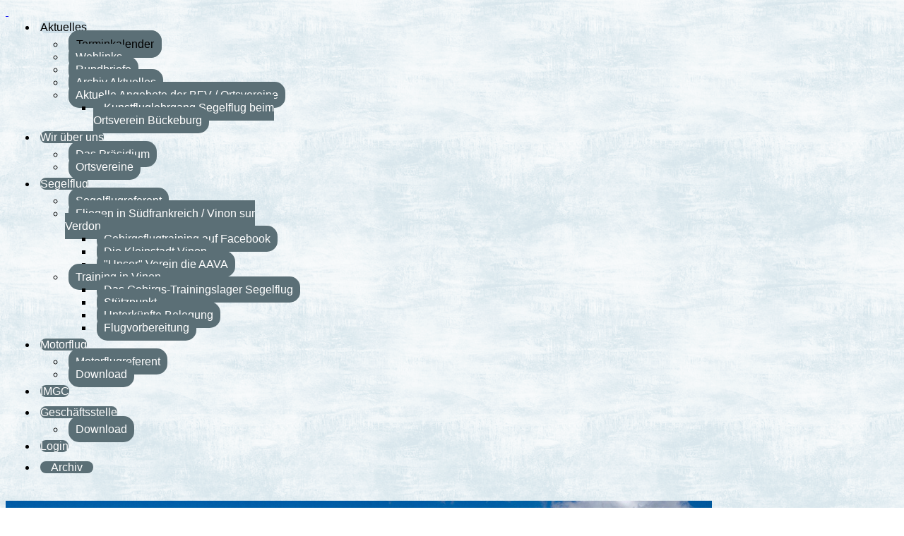

--- FILE ---
content_type: text/html; charset=utf-8
request_url: https://bw-flugsport.de/aktuelles/terminkalender/Eventdetail/47/-/testlauf-zur-ordentlichen-virtuellen-hauptversammlung
body_size: 28810
content:

<!doctype html>
<html lang="de-de" dir="ltr">
	<head>
		
		<meta name="viewport" content="width=device-width, initial-scale=1, shrink-to-fit=no">
		<meta charset="utf-8">
	<meta name="robots" content="noindex,nofollow">
	<meta name="description" content="Bundeswehr Flugsportvereinigung e.V.">
	<meta name="generator" content="Joomla! - Open Source Content Management">
	<title>Bw-Flugsportvereinigung e.V. – Testlauf zur ordentlichen virtuellen Hauptversammlung</title>
	<link href="https://bw-flugsport.de/index.php?option=com_jevents&amp;task=modlatest.rss&amp;format=feed&amp;type=rss&amp;Itemid=207&amp;modid=0" rel="alternate" type="application/rss+xml" title="RSS 2.0">
	<link href="https://bw-flugsport.de/index.php?option=com_jevents&amp;task=modlatest.rss&amp;format=feed&amp;type=atom&amp;Itemid=207&amp;modid=0" rel="alternate" type="application/atom+xml" title="Atom 1.0">
	<link href="/images/favicon.ico" rel="icon" type="image/vnd.microsoft.icon">
<link href="/media/vendor/joomla-custom-elements/css/joomla-alert.min.css?0.4.1" rel="stylesheet">
	<link href="/media/plg_system_jcepro/site/css/content.min.css?86aa0286b6232c4a5b58f892ce080277" rel="stylesheet">
	<link href="/cache/com_templates/templates/shaper_helixultimate/5f949da0ad37ffd30bf7b06935bccc08.css" rel="stylesheet">
	<style>body.site {background-image: url(/images/template/page.png);background-repeat: inherit;background-size: inherit;background-attachment: fixed;background-position: 0 0;}</style>
	<style>.sp-footer a, .sp-bottom a {
  color: #0345bf!important; 
}

.content-bottom {
margin-top: 25px;
padding: 20px;
}
.sp-megamenu-parent>li.active>a, .sp-megamenu-parent>li.active:hover>a {
    color: #000!important;
    background: #CDDEE7;
}
ul.menu>li.active>a
{
  text-indent: 7px;
  padding: 0 15px;
  margin: 3px auto;

}

.sp-megamenu-parent>li>a  
{
        background-color:#5B6F76;
        color: #FFF!important;
        line-height: 30px !important;
	border-radius:15px;
	cursor:pointer;
	font-family:Arial;
	margin: 13px 5px;
	text-decoration:none;
}

.sp-megamenu-parent .sp-dropdown li.sp-menu-item.active>a {
    color: #000!important;
        background: #CDDEE7!importantv;
        line-height: 10px !important;
        border-style: solid;
        border-width: 1px;
	border-color: #5B6F76;
        border-radius:15px;
	cursor:pointer;
	font-family:Arial;
	margin: 5px 5px;
        padding: 10px;
	text-decoration:none;
}

.sp-megamenu-parent .sp-dropdown li.sp-menu-item>a {
    color: #FFF!important;
         background-color:#5B6F76!important;
        line-height: 10px !important;
	border-radius:15px;
	cursor:pointer;
	font-family:Arial;
	margin: 5px 5px;
        padding: 10px;
	text-decoration:none;
}

.sp-megamenu-parent>li:last-child>a {
    padding: 0px 15px 0px 15px;
}
.article-list .article {
margin: 10px 10px 30px 10px;
padding: 20px;
border: 0px solid #f5f5f5;
border-radius: 3px;
box-shadow: 5px 5px 20px 0 rgb(0 0 0 / 40%);
border-radius: 22px !important;
background-color:#DCE2E4!important;
}

.article-details  {
box-shadow: 5px 5px 20px 0 rgb(0 0 0 / 40%);
border-radius: 22px !important;
padding: 20px;
background-color:#DCE2E4!important;
font-size: 18px;
margin: 10px 10px 30px 10px;
}

.page-header  {
box-shadow: 5px 5px 20px 0 rgb(0 0 0 / 40%);
border-radius: 22px !important;
background-color:#8DB6C9!important;
margin-bottom: 15px;
padding: 15px;
text-align: center!important;
}

.sp-module-title {
box-shadow: 2px 2px 20px 0 rgb(0 0 0 / 40%);
border-radius: 22px !important;
background-color:#8DB6C9!important;
text-align: center!important;
padding: 4px;
height: 30px;
border-bottom: 0px solid #f3f3f3!important;
}
.sp-module {
box-shadow: 5px 5px 20px 0 rgb(0 0 0 / 40%);
border-radius: 22px !important;
background-color:#DCE2E4!important;
margin-bottom: 35px!important;
margin: 20px;
}

.headerbild {
box-shadow: none!important;
border-radius: none!important;
background-color:#FFF !important;
margin-bottom: 0px!important;
margin: 0px;
}

.footerrechts  {
box-shadow: 5px 5px 20px 0 rgb(0 0 0 / 40%);
border-radius: 22px !important;
padding: 20px;
background: linear-gradient(to bottom, #BAC5CA 0, #9DADB4 40%, #9AABB1 50%, #9DADB4 60%, #BAC5CA 100%) no-repeat;
color: #000000;
}
.sp-footer {
    background: none!important;
    }
.sp-module ul>li>a {
background-color: #8DB6C9;
    line-height: 30px !important;
    border-radius: 15px;
    cursor: pointer;
    font-family: Arial;
    margin: 5px;
    padding: 0px 10px!important;
    text-decoration: none;
    color: #1355c3;
}
.sp-module ul>li>a:hover {
    color: #e69533;
}

.menu-child  {
margin-left: 10px!important;
}
.childlink::before {
  content: "• "; 
}

.row {
  display: -ms-flexbox;
  display: -webkit-flex;
  display: flex;
  -ms-flex-wrap: wrap;
  -webkit-flex-wrap: wrap;
  flex-wrap: wrap;
}

.article-header {
    background: #508DAA;
    background: rgba(80, 141, 170, 0.2);
    -webkit-border-radius: 4px;
    -moz-border-radius: 4px;
    border-radius: 4px;
    border: 1px solid #A8B7BD;
    padding: 10px 0px 0px 10px !important;
}
.article-list .article .article-header h1, .article-list .article .article-header h2 {
    font-size: 1.375rem;
    margin: 0 0 .9rem 0 !important;
}

#sp-main-body {
 padding: 10px 0!important;
}

.badge {
    display: none;
}

.countdown {
    border: 0px solid #ccc!important;
}
.countdown_title {
    font-size: 28px;
    font-weight: 500;
    background: rgba(80, 141, 170, 0.2);
    -webkit-border-radius: 4px;
    -moz-border-radius: 4px;
    border-radius: 4px;
    margin: 0px 15px 0px 15px;
    border: 1px solid #A8B7BD;
    color: #252525!important;
    }
.countdown_displaydate {
   font-size: 26px;
   color: #252525!important;
}
.countdown_daycount {
    font-size: 40px;
}</style>
	<style>.sp-megamenu-parent > li > a, .sp-megamenu-parent > li > span, .sp-megamenu-parent .sp-dropdown li.sp-menu-item > a{font-family: 'Arial', sans-serif;text-decoration: none;}
</style>
	<style>.menu.nav-pills > li > a, .menu.nav-pills > li > span, .menu.nav-pills .sp-dropdown li.sp-menu-item > a{font-family: 'Arial', sans-serif;text-decoration: none;}
</style>
	<style>.logo-image {height:00px;}.logo-image-phone {height:00px;}</style>
	<style>@media(max-width: 992px) {.logo-image {height: 36px;}.logo-image-phone {height: 36px;}}</style>
	<style>@media(max-width: 576px) {.logo-image {height: 36px;}.logo-image-phone {height: 36px;}}</style>
<script type="application/json" class="joomla-script-options new">{"bootstrap.popover":{".hasjevtip":{"animation":true,"container":"#jevents_body","delay":1,"html":true,"placement":"top","template":"<div class=\"popover\" role=\"tooltip\"><div class=\"popover-arrow\"><\/div><h3 class=\"popover-header\"><\/h3><div class=\"popover-body\"><\/div><\/div>","trigger":"hover","offset":[0,10],"boundary":"scrollParent"}},"data":{"breakpoints":{"tablet":991,"mobile":480},"header":{"stickyOffset":"100"}},"joomla.jtext":{"ERROR":"Fehler","MESSAGE":"Nachricht","NOTICE":"Hinweis","WARNING":"Warnung","JCLOSE":"Schließen","JOK":"OK","JOPEN":"Öffnen"},"system.paths":{"root":"","rootFull":"https:\/\/bw-flugsport.de\/","base":"","baseFull":"https:\/\/bw-flugsport.de\/"},"csrf.token":"7051e6be242b90222d31fac39f1e77cd"}</script>
	<script src="/media/system/js/core.min.js?a3d8f8"></script>
	<script src="/media/vendor/webcomponentsjs/js/webcomponents-bundle.min.js?2.8.0" nomodule defer></script>
	<script src="/media/vendor/jquery/js/jquery.min.js?3.7.1"></script>
	<script src="/media/legacy/js/jquery-noconflict.min.js?504da4"></script>
	<script src="/media/vendor/bootstrap/js/modal.min.js?5.3.8" type="module"></script>
	<script src="/media/vendor/bootstrap/js/popover.min.js?5.3.8" type="module"></script>
	<script src="/media/system/js/joomla-hidden-mail.min.js?80d9c7" type="module"></script>
	<script src="/media/vendor/bootstrap/js/alert.min.js?5.3.8" type="module"></script>
	<script src="/media/vendor/bootstrap/js/button.min.js?5.3.8" type="module"></script>
	<script src="/media/vendor/bootstrap/js/carousel.min.js?5.3.8" type="module"></script>
	<script src="/media/vendor/bootstrap/js/collapse.min.js?5.3.8" type="module"></script>
	<script src="/media/vendor/bootstrap/js/dropdown.min.js?5.3.8" type="module"></script>
	<script src="/media/vendor/bootstrap/js/offcanvas.min.js?5.3.8" type="module"></script>
	<script src="/media/vendor/bootstrap/js/scrollspy.min.js?5.3.8" type="module"></script>
	<script src="/media/vendor/bootstrap/js/tab.min.js?5.3.8" type="module"></script>
	<script src="/media/vendor/bootstrap/js/toast.min.js?5.3.8" type="module"></script>
	<script src="/media/system/js/showon.min.js?e51227" type="module"></script>
	<script src="/media/mod_menu/js/menu.min.js?dccc7e" type="module"></script>
	<script src="/media/system/js/messages.min.js?9a4811" type="module"></script>
	<script src="/components/com_jevents/assets/js/jQnc.min.js?v=3.6.97"></script>
	<script src="/media/com_jevents/lib_jevmodal/js/jevmodal.min.js"></script>
	<script src="/components/com_jevents/assets/js/view_detailJQ.min.js?v=3.6.97"></script>
	<script src="/templates/shaper_helixultimate/js/main.js"></script>
	<script>document.addEventListener('DOMContentLoaded', function() {
   // bootstrap may not be available if this module is loaded remotely
    if (typeof bootstrap === 'undefined') return;
   var elements = document.querySelectorAll(".hasjevtip");
   elements.forEach(function(myPopoverTrigger)
   {
        myPopoverTrigger.addEventListener('inserted.bs.popover', function () {
            var title = myPopoverTrigger.getAttribute('data-bs-original-title') || false;
            const popover = bootstrap.Popover.getInstance(myPopoverTrigger);
            if (popover && popover.tip) 
            {
                var header = popover.tip.querySelector('.popover-header');
                var body = popover.tip.querySelector('.popover-body');
                var popoverContent = "";
                if (title)
                {
                    popoverContent += title;
                }
                var content = myPopoverTrigger.getAttribute('data-bs-original-content') || false;
                if (content)
                {
                    popoverContent += content;
                }

                if (header) {
                    header.outerHTML = popoverContent;
                }
                else if (body) {
                    body.outerHTML = popoverContent;
                }

                if (popover.tip.querySelector('.jev-click-to-open a') && 'ontouchstart' in document.documentElement)
                {
                    popover.tip.addEventListener('touchstart', function() {
                       document.location = popover.tip.querySelector('.jev-click-to-open a').href;
                    });
                }
            }
        });

        var title = myPopoverTrigger.getAttribute('data-bs-original-title') || false;
        const popover = bootstrap.Popover.getInstance(myPopoverTrigger);
        if (popover && (popover.tip || title)) 
        {
            if ('ontouchstart' in document.documentElement) {        
                myPopoverTrigger.addEventListener('click', preventPopoverTriggerClick);
            }
        }
   });
});
function preventPopoverTriggerClick(event)
{
    event.preventDefault();
}
</script>
	<script>template="shaper_helixultimate";</script>
	<script src="https://cloud.ccm19.de/app.js?apiKey=dc93d72246a8b844fee9b6454991b578bc23d9abb45a1214&amp;domain=68c6c69bfbde2757f90068c2" referrerpolicy="origin"></script>
			</head>
	<body class="site helix-ultimate hu com_jevents com-jevents view-icalrepeat layout-listevents task-icalrepeat.detail itemid-207 de-de ltr sticky-header layout-boxed offcanvas-init offcanvs-position-right">

		
		
		<div class="body-wrapper">
			<div class="body-innerwrapper">
				
	<div class="sticky-header-placeholder"></div>

<div id="sp-top-bar">
	<div class="container">
		<div class="container-inner">
			<div class="row">
				<div id="sp-top1" class="col-lg-6">
					<div class="sp-column text-center text-lg-start">
																			
												
					</div>
				</div>

				<div id="sp-top2" class="col-lg-6">
					<div class="sp-column text-center text-lg-end">
						
																									
					</div>
				</div>
			</div>
		</div>
	</div>
</div>

<header id="sp-header">
	<div class="container">
		<div class="container-inner">
			<div class="row align-items-center">

				<!-- Left toggler if left/offcanvas -->
				
				<!-- Logo -->
				<div id="sp-logo" class="col-auto">
					<div class="sp-column">
						<div class="logo"><a href="/">
				<img class='logo-image  d-none d-lg-inline-block'
					srcset='https://bw-flugsport.de/images/template/object730714731.png 1x'
					src='https://bw-flugsport.de/images/template/object730714731.png'
					height='0'
					alt='Bw-Flugsportvereinigung e.V.'
				/>
				<img class="logo-image-phone d-inline-block d-lg-none" src="https://bw-flugsport.de/images/template/object730714731.png" alt="Bw-Flugsportvereinigung e.V." /></a></div>						
					</div>
				</div>

				<!-- Menu -->
				<div id="sp-menu" class="col-auto flex-auto">
					<div class="sp-column d-flex justify-content-end align-items-center">
						<nav class="sp-megamenu-wrapper d-flex" role="navigation" aria-label="navigation"><ul class="sp-megamenu-parent menu-animation-zoom d-none d-lg-block"><li class="sp-menu-item sp-has-child active"><a   href="/aktuelles"  >Aktuelles</a><div class="sp-dropdown sp-dropdown-main sp-menu-right" style="width: 360px;"><div class="sp-dropdown-inner"><ul class="sp-dropdown-items"><li class="sp-menu-item current-item active"><a aria-current="page"  href="/aktuelles/terminkalender"  >Terminkalender</a></li><li class="sp-menu-item"><a   href="/aktuelles/weblinks"  >Weblinks</a></li><li class="sp-menu-item"><a   href="/aktuelles/rundbriefe"  >Rundbriefe</a></li><li class="sp-menu-item"><a   href="/aktuelles/archiv-aktuelles"  >Archiv Aktuelles</a></li><li class="sp-menu-item sp-has-child"><a   href="/aktuelles/aktuelle-angebote-der-bfv-ortsvereine"  >Aktuelle Angebote der BFV / Ortsvereine</a><div class="sp-dropdown sp-dropdown-sub sp-menu-right" style="width: 360px;"><div class="sp-dropdown-inner"><ul class="sp-dropdown-items"><li class="sp-menu-item"><a   href="/aktuelles/aktuelle-angebote-der-bfv-ortsvereine/kunstfluglehrgang-segelflug-beim-ortsverein-bueckeburg"  >Kunstfluglehrgang Segelflug beim Ortsverein Bückeburg</a></li></ul></div></div></li></ul></div></div></li><li class="sp-menu-item sp-has-child"><a   href="/wir-ueber-uns"  >Wir über uns</a><div class="sp-dropdown sp-dropdown-main sp-menu-right" style="width: 360px;"><div class="sp-dropdown-inner"><ul class="sp-dropdown-items"><li class="sp-menu-item"><a   href="/wir-ueber-uns/das-praesidium"  >Das Präsidium</a></li><li class="sp-menu-item"><a   href="/wir-ueber-uns/ortsvereine"  >Ortsvereine</a></li></ul></div></div></li><li class="sp-menu-item sp-has-child"><a   href="/segelflug"  >Segelflug</a><div class="sp-dropdown sp-dropdown-main sp-menu-right" style="width: 360px;"><div class="sp-dropdown-inner"><ul class="sp-dropdown-items"><li class="sp-menu-item"><a   href="/segelflug/segelflugreferent"  >Segelflugreferent</a></li><li class="sp-menu-item sp-has-child"><a   href="/segelflug/fliegen-in-vinon"  >Fliegen in Südfrankreich / Vinon sur Verdon</a><div class="sp-dropdown sp-dropdown-sub sp-menu-right" style="width: 360px;"><div class="sp-dropdown-inner"><ul class="sp-dropdown-items"><li class="sp-menu-item"><a   href="/segelflug/fliegen-in-vinon/gebirgsflugtraining-auf-facebook"  >Gebirgsflugtraining auf Facebook</a></li><li class="sp-menu-item"><a   href="/segelflug/fliegen-in-vinon/die-kleinstadt-vinon"  >Die Kleinstadt Vinon</a></li><li class="sp-menu-item"><a   href="/segelflug/fliegen-in-vinon/unser-verein-die-aava"  >&quot;Unser&quot; Verein die AAVA</a></li></ul></div></div></li><li class="sp-menu-item sp-has-child"><a   href="/segelflug/training-in-vinon"  >Training in Vinon</a><div class="sp-dropdown sp-dropdown-sub sp-menu-right" style="width: 360px;"><div class="sp-dropdown-inner"><ul class="sp-dropdown-items"><li class="sp-menu-item"><a   href="/segelflug/training-in-vinon/das-trainingslager-der-bfv"  >Das Gebirgs-Trainingslager Segelflug</a></li><li class="sp-menu-item"><a   href="/segelflug/training-in-vinon/stuetzpunkt"  >Stützpunkt</a></li><li class="sp-menu-item"><a   href="/segelflug/training-in-vinon/unterkuenfte-belegung"  >Unterkünfte Belegung</a></li><li class="sp-menu-item"><a   href="/segelflug/training-in-vinon/flugvorbereitung"  >Flugvorbereitung</a></li></ul></div></div></li></ul></div></div></li><li class="sp-menu-item sp-has-child"><a   href="/motorflug"  >Motorflug</a><div class="sp-dropdown sp-dropdown-main sp-menu-right" style="width: 360px;"><div class="sp-dropdown-inner"><ul class="sp-dropdown-items"><li class="sp-menu-item"><a   href="/motorflug/motorflugreferent"  >Motorflugreferent</a></li><li class="sp-menu-item"><a   href="/motorflug/download"  >Download</a></li></ul></div></div></li><li class="sp-menu-item"><a   href="/"  >IMGC</a></li><li class="sp-menu-item sp-has-child"><a   href="/geschaeftsstelle"  >Geschäftsstelle</a><div class="sp-dropdown sp-dropdown-main sp-menu-right" style="width: 360px;"><div class="sp-dropdown-inner"><ul class="sp-dropdown-items"><li class="sp-menu-item"><a   href="/geschaeftsstelle/download"  >Download</a></li></ul></div></div></li><li class="sp-menu-item"><a  class="ohne" href="https://bw-flugsport.de/login"  >Login</a></li><li class="sp-menu-item"><a   href="/archiv"  >Archiv</a></li></ul></nav>						

						<!-- Related Modules -->
						<div class="d-none d-lg-flex header-modules align-items-center">
							
													</div>

						<!-- Right toggler  -->
													
  <a id="offcanvas-toggler"
     class="offcanvas-toggler-secondary offcanvas-toggler-right d-flex d-lg-none align-items-center"
     href="#"
     aria-label="Menu"
     title="Menu">
     <div class="burger-icon" aria-hidden="true"><span></span><span></span><span></span></div>
  </a>											</div>
				</div>
			</div>
		</div>
	</div>
</header>
				<main id="sp-main">
					
<section id="sp-section-1" >

				
	
<div class="row">
	<div id="sp-title" class="col-lg-12 "><div class="sp-column "><div class="sp-module headerbild"><div class="sp-module-content">
<div id="mod-custom195" class="mod-custom custom">
    <p><img src="/images/template/header.png" alt="header" width="100%" style="display: block; margin-left: auto; margin-right: auto;" /></p></div>
</div></div></div></div></div>
				
	</section>

<section id="sp-main-body" >

										<div class="container">
					<div class="container-inner">
						
	
<div class="row">
	
<div id="sp-component" class="col-lg-12 ">
	<div class="sp-column ">
		<div id="system-message-container" aria-live="polite"></div>


		
		<!-- Event Calendar and Lists Powered by JEvents //-->
		<div id="jevents">
	<div class="contentpaneopen jeventpage  jevbootstrap"
	     id="jevents_header">
							<h2 class="contentheading gsl-h2">Terminkalender</h2>
						<ul class="actions">
										<li class="print-icon">
							<a href="javascript:void(0);" rel="nofollow"
							   onclick="window.open('/aktuelles/terminkalender/Eventdetail/47/-/-?print=1&amp;pop=1&amp;tmpl=component', 'win2', 'status=no,toolbar=no,scrollbars=yes,titlebar=no,menubar=no,resizable=yes,width=600,height=600,directories=no,location=no');"
							   title="Drucken">
								<span class="icon-print"> </span>
							</a>
						</li> 			</ul>
				</div>
	<div class="contentpaneopen  jeventpage  jevbootstrap" id="jevents_body">
	<div class='jev_pretoolbar'></div>		<div class="ev_navigation">
			<table class="b0" align="center">
				<tr align="center" class="vtop">
								<td width="10" align="center" valign="middle"></td>
						<td width="10" align="center" valign="middle"></td>
					<td class="iconic_td" align="center" valign="middle">
			<div id="ev_icon_yearly" class="nav_bar_cal"><a
						href="/aktuelles/terminkalender/Events%20nach%20Jahr/2023/-"
						title="Nach Jahr">
					<img src="https://bw-flugsport.de/components/com_jevents/views/default/assets/images/transp.gif"
					     alt="Nach Jahr"/></a>
			</div>
		</td>
					<td width="10" align="center" valign="middle"></td>
						<td width="10" align="center" valign="middle"></td>
							</tr>
				<tr class="icon_labels" align="center">
											<td colspan="2"></td>
																<td>Nach Jahr</td>																																				<td colspan="2"></td>
									</tr>
							</table>
		</div>
		<div class="contentpaneopen jev_evdt"><div class="jev_evdt_header"><div class="jev_evdt_icons"> </div>
<div class="jev_evdt_title">Testlauf zur ordentlichen virtuellen Hauptversammlung</div>
</div>
<div class="jev_eventdetails_body"><div class="jev_evdt_summary">Montag, 13. November 2023,&nbsp;19:30<br/>
 </div>
<div class="jev_evdt_hits"><span class='hitslabel'>Aufrufe</span> : 387</div>
<div class="jev_evdt_creator"><span class="creator"> </span></div>
<div class="jev_evdt_contact"><span class="contact"></span></div>
<div class="jev_evdt_desc"><p>Um den Zugang zur Videokonferenz sowie Abstimmungssoftware Votes-Up sicherzustellen, bitten wir, dass bis spätestens T. 10.11.23 unter dem Link <a href="https://votesup.eu?bfv-hv-2023"></a><a href="https://votesup.eu?bfv-hv-2023">https://votesup.eu?bfv-hv-2023</a> </p>

<ul>
<li>sich aus jedem Ortsverein mindestens ein <strong>stimmberechtigter Vertreter</strong> für den Ortsverein Dabei bitten wir in der Nennung des Namens auch des Ortsverein zu nennen (z.B. Frank Strewing-OV Kaufbeuren)</li>

<li>sich jedes interessierte Einzel/Fördermitglied sich mit Namen und Status der Mitgliedschaft registrieren (EM=Einzelmitglied, FM= Fördermitglied) – z.B. Frank Strewing-EM entspricht Name: Frank Strewing, Status: Einzelmitglied.</li>

</ul>

<p>Die Registrierung ist bereits jetzt schon möglich und ich empfehle früh mit der Registrierung zu beginnen.</p>

<p>Wir bieten für die registrierten Teilnehmer einen Testlauf bzw. eine Einweisung für eine Probeabstimmung am 13. November um 19:30 Uhr an. Bitte diesen Termin vormerken.</p>
</div>
<div class="jev_evdt_location"><span class="location"></span></div>
<div class="jev_evdt_extrainf"></div>
</div>
</div>
	</div>
	</div> <!-- close #jevents //-->

			</div>
</div>
</div>
											</div>
				</div>
						
	</section>

<footer id="sp-footer" >

						<div class="container">
				<div class="container-inner">
			
	
<div class="row">
	<div id="sp-footer1" class="col-lg-12 "><div class="sp-column "><div class="sp-module footerrechts"><div class="sp-module-content">
<div id="mod-custom202" class="mod-custom custom">
    <p>&nbsp;</p>
<p style="text-align: center;"><a href="/kontakt" target="_self" style="border-top-left-radius: 10px 10px; border-top-right-radius: 10px 10px; border-bottom-right-radius: 10px 10px; border-bottom-left-radius: 10px 10px;" title="Kontakt">Kontakt</a>&nbsp;|&nbsp;<a href="/sitemap" target="_self" style="border-top-left-radius: 10px 10px; border-top-right-radius: 10px 10px; border-bottom-right-radius: 10px 10px; border-bottom-left-radius: 10px 10px;" title="Sitemap">Sitemap</a>&nbsp;|&nbsp;<a href="/impressum" target="_self" style="border-top-left-radius: 10px 10px; border-top-right-radius: 10px 10px; border-bottom-right-radius: 10px 10px; border-bottom-left-radius: 10px 10px;" title="Impressum">Impressum</a>&nbsp;|&nbsp;<a href="/datenschutzerklaerung" target="_self" style="border-top-left-radius: 10px 10px; border-top-right-radius: 10px 10px; border-bottom-right-radius: 10px 10px; border-bottom-left-radius: 10px 10px;" title="Datenschutzerklärung">Datenschutzerklärung</a>&nbsp;|&nbsp;<a href="#" onclick="CCM.openWidget(); return false;">Konfigurationsbox öffnen</a></p>
<p style="text-align: center;">Copyright © 2026. All Rights Reserved.</p></div>
</div></div></div></div></div>
							</div>
			</div>
			
	</footer>
				</main>
			</div>
		</div>

		<!-- Off Canvas Menu -->
		<div class="offcanvas-overlay"></div>
		<!-- Rendering the offcanvas style -->
		<!-- If canvas style selected then render the style -->
		<!-- otherwise (for old templates) attach the offcanvas module position -->
					<div class="offcanvas-menu left-1 offcanvas-arrow-right" tabindex="-1" inert>
	<div class="d-flex align-items-center justify-content-between p-3 pt-4">
				<a href="#" class="close-offcanvas" role="button" aria-label="Close Off-canvas">
			<div class="burger-icon" aria-hidden="true">
				<span></span>
				<span></span>
				<span></span>
			</div>
		</a>
	</div>
	
	<div class="offcanvas-inner">
		<div class="d-flex header-modules mb-3">
			
					</div>
		
					<div class="sp-module "><div class="sp-module-content"><ul class="mod-menu mod-list menu nav-pills">
<li class="item-101 active menu-deeper menu-parent"><a href="/aktuelles" >Aktuelles<span class="menu-toggler"></span></a><ul class="mod-menu__sub list-unstyled small menu-child"><li class="item-207 current active"><a href="/aktuelles/terminkalender" aria-current="location">Terminkalender</a></li><li class="item-263"><a href="/aktuelles/weblinks" >Weblinks</a></li><li class="item-2515"><a href="/aktuelles/rundbriefe" >Rundbriefe</a></li><li class="item-299"><a href="/aktuelles/archiv-aktuelles" >Archiv Aktuelles</a></li><li class="item-2602 menu-deeper menu-parent"><a href="/aktuelles/aktuelle-angebote-der-bfv-ortsvereine" >Aktuelle Angebote der BFV / Ortsvereine<span class="menu-toggler"></span></a><ul class="mod-menu__sub list-unstyled small menu-child"><li class="item-2603"><a href="/aktuelles/aktuelle-angebote-der-bfv-ortsvereine/kunstfluglehrgang-segelflug-beim-ortsverein-bueckeburg" >Kunstfluglehrgang Segelflug beim Ortsverein Bückeburg</a></li></ul></li></ul></li><li class="item-108 menu-deeper menu-parent"><a href="/wir-ueber-uns" >Wir über uns<span class="menu-toggler"></span></a><ul class="mod-menu__sub list-unstyled small menu-child"><li class="item-206"><a href="/wir-ueber-uns/das-praesidium" >Das Präsidium</a></li><li class="item-205"><a href="/wir-ueber-uns/ortsvereine" >Ortsvereine</a></li></ul></li><li class="item-109 menu-deeper menu-parent"><a href="/segelflug" >Segelflug<span class="menu-toggler"></span></a><ul class="mod-menu__sub list-unstyled small menu-child"><li class="item-265"><a href="/segelflug/segelflugreferent" >Segelflugreferent</a></li><li class="item-271 menu-deeper menu-parent"><a href="/segelflug/fliegen-in-vinon" >Fliegen in Südfrankreich / Vinon sur Verdon<span class="menu-toggler"></span></a><ul class="mod-menu__sub list-unstyled small menu-child"><li class="item-371"><a href="/segelflug/fliegen-in-vinon/gebirgsflugtraining-auf-facebook" >Gebirgsflugtraining auf Facebook</a></li><li class="item-270"><a href="/segelflug/fliegen-in-vinon/die-kleinstadt-vinon" >Die Kleinstadt Vinon</a></li><li class="item-354"><a href="/segelflug/fliegen-in-vinon/unser-verein-die-aava" >&quot;Unser&quot; Verein die AAVA</a></li></ul></li><li class="item-156 menu-deeper menu-parent"><a href="/segelflug/training-in-vinon" >Training in Vinon<span class="menu-toggler"></span></a><ul class="mod-menu__sub list-unstyled small menu-child"><li class="item-326"><a href="/segelflug/training-in-vinon/das-trainingslager-der-bfv" >Das Gebirgs-Trainingslager Segelflug</a></li><li class="item-269"><a href="/segelflug/training-in-vinon/stuetzpunkt" >Stützpunkt</a></li><li class="item-157"><a href="/segelflug/training-in-vinon/unterkuenfte-belegung" >Unterkünfte Belegung</a></li><li class="item-272"><a href="/segelflug/training-in-vinon/flugvorbereitung" >Flugvorbereitung</a></li></ul></li></ul></li><li class="item-110 menu-deeper menu-parent"><a href="/motorflug" >Motorflug<span class="menu-toggler"></span></a><ul class="mod-menu__sub list-unstyled small menu-child"><li class="item-266"><a href="/motorflug/motorflugreferent" >Motorflugreferent</a></li><li class="item-300"><a href="/motorflug/download" >Download</a></li></ul></li><li class="item-409 default"><a href="/" >IMGC</a></li><li class="item-112 menu-deeper menu-parent"><a href="/geschaeftsstelle" >Geschäftsstelle<span class="menu-toggler"></span></a><ul class="mod-menu__sub list-unstyled small menu-child"><li class="item-302"><a href="/geschaeftsstelle/download" >Download</a></li></ul></li><li class="item-113"><a href="https://bw-flugsport.de/login" class="ohne">Login</a></li><li class="item-114"><a href="/archiv" >Archiv</a></li></ul>
</div></div>		
		
		
		
					
				
		<!-- custom module position -->
		
	</div>
</div>				

		
		

		<!-- Go to top -->
					<a href="#" class="sp-scroll-up" aria-label="Scroll to top"><span class="fas fa-angle-up" aria-hidden="true"></span></a>
					</body>
</html>